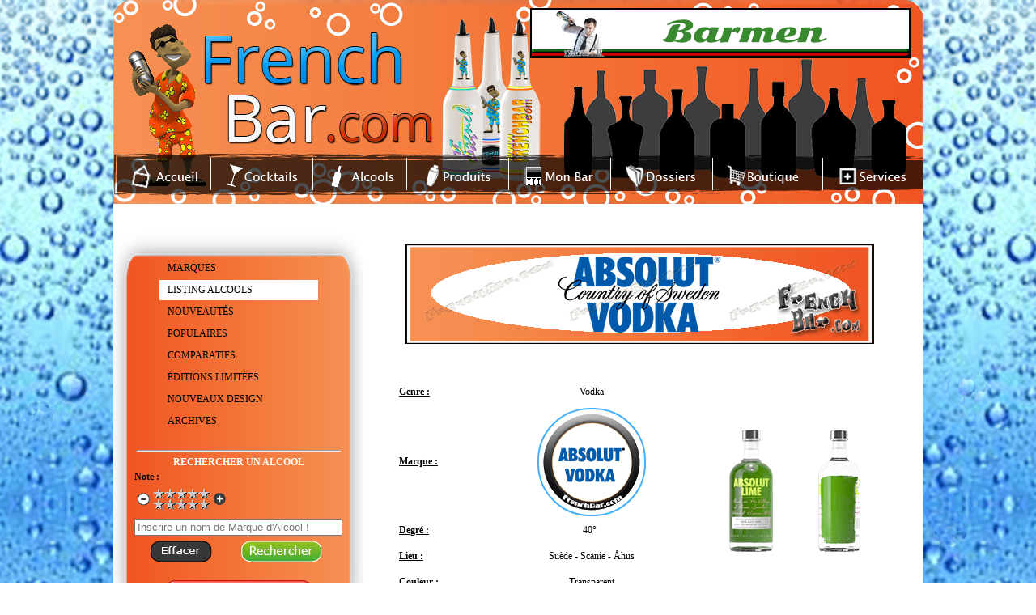

--- FILE ---
content_type: text/html; charset=UTF-8
request_url: https://www.frenchbar.com/details_alcools.php?id=8994
body_size: 7459
content:




<!DOCTYPE html >
<html lang="FR">
<head>
	


<!--meta http-equiv="Content-Type" content="text/html; charset=utf-8" /-->

<!-- JQUERY -->
<script type="text/javascript" src="https://www.frenchbar.com/lib/jquery/jquery.js"></script>

<!-- Plugin Notation -->
<script type="text/javascript" src="https://www.frenchbar.com/lib/jquery/rating/MetaData.js"></script>
<script type="text/javascript" src="https://www.frenchbar.com/lib/jquery/rating/rating.js"></script>
<link rel="stylesheet" href="https://www.frenchbar.com/lib/jquery/rating/rating.css" type="text/css" media="screen"/>

<!-- FICHIER JAVASCRIPT GLOBAL -->
<script type="text/javascript" src="https://www.frenchbar.com/js/fonctions.js?19022025" ></script>

<!-- FICHIER CSS GLOBAL -->
<link rel="stylesheet" href="https://www.frenchbar.com/css/raz.css" type="text/css" media="screen"/> 

<style type="text/css">
:disabled{
  pointer-events: all;
}

#sous_menu_dossier:hover, #sous_menu_dossier
{
	background:#2ca3dd;	
}


#sous_menu_dossier:hover a
{
	color:white;
}

#sous_menu_dossier a:hover , td#sous_menu_dossier td:hover a
{
	color:black;
	
}

td#sous_menu_dossier td:hover
{
	background:#41b9eb;
}

#shaker
{
	position: relative;
	left: 411px;
	top: 27px;
	width:300px;
}

#lien_retour_comparatif, #lien_retour_marque
{
	background-color:white;
	border:1px solid grey;
	padding: 5px;

}


div#maps_marque iframe
{
	border : 1px solid black !important;
}

#lien_retour
{
	right:50px !important;
}
body {font-family: Verdana; font-size:12px;
background: url(https://www.frenchbar.com/img/fond/fond-jour.gif);
background-color: white;

background-position: center top;


}
.titre {font-weight:bold; text-align:center;}

div#page {width:1000px; margin-left:auto; margin-right:auto;}
	div#header {width:1000px; height:252px; background:url(../img/themes/alcools/fond_header.png);}
		div#publicite {width:468px; height:60px; background:#FFF; float:right; border:1px solid; margin-right:15px; margin-top:10px; position:relative;z-index:2;}
		div#mascotte {position:absolute; margin-left:10px; margin-top:30px;}
		div#menu {width:1000px; height:51px; background:url(../img/fond_menu.png); position:absolute; top:190px;}
			ul.menu {list-style: none; height:38px; margin-top:5px; margin-left:10px;}
			ul.menu li {float:left; height:33px; padding-top:7px; border-right:1px solid #FFF; padding-left:15px;}
			ul.menu li:hover {background:url(../img/themes/alcools/hover_menu.png);}
			li.selected {float:left; height:33px; padding-top:7px; border-right:1px solid #FFF; padding-left:15px; background:url(../img/themes/alcools/hover_menu.png);}	

	div#contenu {width:960px; padding:20px;
	background: white;
	float: left;
	
	}

		div#accueil1 {float:left; width:450px; height:350px; background:url(../img/anim_flash.png); display:block;}
		div#accueil2 {float:right; width:450px; margin-right:40px;}
		div#accueil3 {width:1000px; clear:both}
		
		div#gauche {float:left; width:290px;}
			div#menu_grand {width:309px; height:910px;  background:url(../img/themes/alcools/menu_grand.png); background-size: ;margin-left:-20px;}
			div#menu_moyen {width:309px; /*height:398px;*/ min-height:420px;  background:url(../img/themes/alcools/menu_moyen.png); background-size: 309px 420px; margin-left:-20px;}
			div#menu_petit {width:309px; height:239px; background:url(../img/themes/alcools/menu_petit.png); margin-left:-20px;}
			table.menu {margin-left:auto; margin-right:auto; width:200px;}
			table.menu tr {height:25px;}
			table.menu tr td {padding-left:10px;}
			table.menu tr td a {color:#000;}
			table.menu tr td:hover {background:#FFF;}
			table.menu2 {margin-left:auto; margin-right:auto; width:200px;}
			table.menu2 tr {height:25px;}
			table.menu2 tr td {padding-left:10px;}
			table.menu2 tr td a {color:#FFF;}
			table.menu2 tr td:hover {background:#FFF;}
			table.menu2 tr td:hover a{color:#000;}	
			table.menu3 {margin-left:auto; margin-right:auto; width:200px;}
			table.menu3 tr {height:30px;}
			table.menu3 tr:hover td {}
			table.menu3 tr:hover td a {color:#FFF;}
			table.menu3 tr:hover td {background:#FFF;}
			table.menu3 tr:hover td a{color:#000;}			
		
		div#droite {float:right; width:660px; }

	div#footer {position:relative;clear:both; width:1000px; height:130px; background:url(../img/themes/alcools/fond_footer.png); text-align:center !important; font-size:12px;}
	div#footer a {}
	div#footer a:hover {text-decoration:underline; color:#000;}
	
	
	div#footer #reseau
	{
		width:153px;
		float:left;
		margin-top:19px;
	}
	
	#reseau .canette
	{
		margin-bottom: 15px;
	}
	
	div#footer #copyright
	{
		
	
	}

	div#shadowbox_fond {background:url(../img/themes/alcools/shadowbox.jpg); width:1144px; padding-bottom: 20px;}
	div#shadowbox_contenu {background:#FFF; margin-left:auto; margin-right:auto; width:1100px; min-height: 800px;}
	div#shadowbox_fond2 {background:url(../img/themes/alcools/shadowbox.jpg); width:1100px; height:430px;}
	div#shadowbox_contenu2 {background:#FFF; margin-left:auto; margin-right:auto; width:1100px; height:400px; overflow-x:auto;}

input.btn_go {background:url(../img/boutons/btn_go.png); width:34px; height:25px; border:0; cursor:pointer;}
input.btn_go2 {background:url(../img/go.png); width:34px; height:25px; border:0; cursor:pointer;}
input.btn_effacer {background:url(../img/boutons/effacer.png); width:76px; height:27px; border:0; cursor:pointer;}
input.btn_rechercher {background:url(../img/boutons/rechercher.png); width:100px; height:27px; border:0; cursor:pointer;}

ul.dossiers {margin:auto; width:200px;}
ul.dossiers li {height:20px; padding-top:5px; padding-left:5px;}
ul.dossiers li:hover {background:#FFF; cursor:pointer;}
ul.dossiers li:hover a {color:#000;}

td.recette {}
td.recette a {color:blue;}
			
a {color:#000;}
a:hover {color:orange;}

td.couleur2 table {width:42px; border:1px solid; border-spacing:0; border-collapse: collapse;}

table.comparatif {margin-left:auto; margin-right:auto;}
table.comparatif tr {height:25px;}
div.comparatif1 {
	height:15px;
	padding:5px;
	width:231px; background:url(../img/comparatif1.png); 
	padding-left:15px;
	margin:1px;
	float:left;
	}
div.comparatif1 a {color:#000; display:block; width:100%; height:100%;}
div.comparatif2 {
	height:15px;
	padding:5px;
	width:231px; background:url(../img/comparatif2.png); 
	padding-left:15px;
	margin:1px;
	float:left;
	}
div.comparatif2 a {color:#FFF; display:block; width:100%; height:100%;}

td.comparatif1 {width:233px; background:url(../img/comparatif1.png); padding-left:15px;}
td.comparatif1 a {color:#000; display:block; width:100%; height:100%;}
td.comparatif2 {width:233px; background:url(../img/comparatif2.png); padding-left:15px;}
td.comparatif2 a {color:#FFF; display:block; width:100%; height:100%;}
table.comparatifs_titre {width:367px; height:36px; background:url(../img/titres/comparatifs_details.png); margin-left:auto; margin-right:auto;}
table.comparatifs_titre tr td {font-size:16px; font-weight:bold; color:#FFF; text-transform:uppercase;}
table.menu_dossier tr td a {color:#fff;}
table.menu_dossier tr td:hover a {color:#000;}

ul.mentions {padding-left:40px;}
ul.mentions li {list-style: circle;}

table.annonceur {width:650px; margin-left:auto; margin-right:auto; text-align:center; border-right:1px dashed; border-top:1px dashed; border-bottom:1px dashed;}
table.annonceur tr {height:40px;}
table.annonceur tr td {border-left:1px dashed #000;}			
table.annonceur tr td img {width:20px;}
td.annonceur1 {text-align:left; padding-left:15px; padding-right:15px;}
td.annonceur2 {font-weight:bold;}
tr.annonceur1 {background:url(../img/themes/alcools/shadowbox.jpg); color:#FFF;}

.GrdTitre {color:#FFF; background:#575756; width:600px; height:25px; padding-left:15px; padding-top:3px; font-weight:bold; cursor:pointer; margin-left:auto; margin-right:auto;}

td.creations1 {text-align:center; font-weight:bold; color:#FFF; background:orange;}	

/*div#lexique {width:964px; height:117px; color:#FFF; margin-left:auto; margin-right:auto; background:url(../img/fond_lexique.png);}*/
div#lexique {width:992px; height:117px; color:#FFF; margin-left:-14px;  background:url(../img/fond_lexique.png) repeat scroll 0% 0% / 994px 117px transparent;}
div#lexique a {color:#FFF; font-weight:bold;}

table.dossier11 {width:400px; height:71px; background:url(./img/fond_dossiers1.png); color:#FFF;}
table.dossier12 {width:400px; height:71px; background:url(./img/fond_dossiers2.png);}
table.dossier21 {width:400px; height:71px; background:url(./img/fond_dossiers1.png); color:#FFF; float:left;}
table.dossier22 {width:400px; height:71px; background:url(./img/fond_dossiers2.png);float:left;}		

#player-container {
	position: relative;
}
#video-player-flash{
	z-index: 1 !important;
}
</style>

<!-- SHADOWBOX -->
<script type="text/javascript" src="https://www.frenchbar.com/lib/shadowbox/shadowbox.js" ></script>
<link rel="stylesheet" href="https://www.frenchbar.com/lib/shadowbox/shadowbox.css" type="text/css" media="screen" />
<script type="text/javascript" src="https://www.frenchbar.com/js/shadowbox.js" ></script>
<script type="text/javascript" src="https://www.frenchbar.com/js/avertissement.js" ></script>

<link href="./css/general.css?202401" rel="stylesheet">
<link href="./js/faboard_popup/faboard_popup.css?202401" rel="stylesheet">

<meta name="viewport" content="user-scalable=yes, initial-scale = 1, minimum-scale = 1, maximum-scale = 1, width=device-width">

<link href="./css/mobile/general.css?20231205" rel="stylesheet" media="(max-width: 450px)">
	<title> FrenchBar - Les alcools: ABSOLUT  Lime New Design 2021   - code barre ean 0 </title>
    <meta property="og:title" content="Fiche sur l'alcool ABSOLUT  Lime New Design 2021   " />
	<meta property="og:description" content="Cliquez pour tout savoir sur cet alcool et avoir accès aux autres alcools de la marque !" />
	<meta property="og:type" content="article" />
	<meta property="og:url" content="./details_alcools.php?id=8994" />
	<link rel="canonical" href="./details_alcools.php?id=8994" />
	<link rel="stylesheet" href="./css/alcool.css?d=202504" type="text/css" media="screen" />	
	<link rel="stylesheet" href="./css/mobile/alcool.css?d=20240516" type="text/css" media="(max-width: 450px)" />	
	
	 		<meta property="og:image" content="https://www.frenchbar.com/img/alcools/face_dos/vodka_absolut_lime_2021_back_front.gif" />
    <script>
	
		function popupwindow(url, title, w, h) {
  var left = (screen.width/2)-(w/2);
  var top = (screen.height/2)-(h/2);
  return window.open(url, title, 'toolbar=no, location=no, directories=no, status=no, menubar=no, scrollbars=no, resizable=no, copyhistory=no, width='+w+', height='+h+', top='+top+', left='+left);
} 
	
	</script>
	
		
    
</head>
<body>


<div id="page">
<a name="top"></a>
	
<div id="faboard_popup_back">
</div>
<div id="faboard_popup">
<div id="faboard_popup_croix">X fermer</div>
<p style="text-align: center;"><img src="https://www.frenchbar.com/img/popup/1762252946.jpg" alt="" width="800" height="300" /></p></div>



<div id="header">

		<div id="mascotte">
		<img src="https://www.frenchbar.com/img/themes/alcools/mascotte.gif" alt="mascotte french bar" />
	</div>
	
		<div id="publicite">
		<p><a href="https://www.barman.fr/"><img title="Pub FrenchBar" onmouseover="this.src='../img/bannieres/1441794056.gif';" onmouseout="this.src='https://www.frenchbar.com/img/bannieres/1379831647.gif';" src="https://www.frenchbar.com/img/bannieres/1379831647.gif" alt="Affichez votre banni&egrave;re sur FrenchBar" width="468" height="60" /></a></p>	</div>
	
	<div id="shaker">
	<img src="https://www.frenchbar.com/img/themes/alcools/shaker.gif" alt="shake shake shake">
	</div>
	
	<div id="menu">
		<ul class="menu">
			<li  style="width:100px; padding-left:10px;"><a href="https://www.frenchbar.com/index.php"><img src="https://www.frenchbar.com/img/menu/accueil.png" alt="Accueil" /></a></li>
			<li  style="width:110px;"><a href="https://www.frenchbar.com/cocktails.php"><img src="https://www.frenchbar.com/img/menu/cocktails.png" alt="Cocktails" /></a></li>
			<li  style="width:100px;"><a href="https://www.frenchbar.com/marques-alcools.php"><img src="https://www.frenchbar.com/img/menu/alcool.png" alt="Alcools" /></a></li>
			<li  style="width:110px;"><a href="https://www.frenchbar.com/produits.php"><img src="https://www.frenchbar.com/img/menu/produits.png" alt="Produits" /></a></li>
			<li  style="width:110px;"><a href="https://www.frenchbar.com/bar.php"><img src="https://www.frenchbar.com/img/menu/bar.png" alt="vider bar" /></a></li>
			<li  style="width:110px;"><a href="https://www.frenchbar.com/dossiers.php"><img src="https://www.frenchbar.com/img/menu/dossiers.png" alt="Dossiers" /></a></li>
			<li  style="width:120px;"><a href="https://www.frenchbar.com/boutique.php"><img src="https://www.frenchbar.com/img/menu/boutique.png" alt="Boutique" /></a></li>
			
			<!--<li  style="width:110px;"><a href="https://www.frenchbar.com/forum.php"><img src="https://www.frenchbar.com/img/menu/forum.png" alt="Alcools" /></a></li> -->
			<li  style="width:105px; border-right:0px;"><a href="https://www.frenchbar.com/services.php"><img src="https://www.frenchbar.com/img/menu/services.png" alt="Services" /></a></li>
		</ul>
	</div>

</div>	
		<div id="contenu">
		
			<p><br /></p>
		
			<div id="gauche">

	<div id="menu_moyen">
		<p><br />
		<br />
		<span id="lien_fermer_menu">Fermer menu <img src="./img/icons/cross.png"></span>
		</p>

		
		<table class="menu">
			<tr>
				<td ><a href="https://www.frenchbar.com/marques-alcools.php">MARQUES</a></td>
			</tr>
						<tr>
				<td style='background:#FFF;'><a href="https://www.frenchbar.com/alcools.php">LISTING ALCOOLS</a></td>
			</tr>
			<tr>
				<td ><a href="https://www.frenchbar.com/alcools-nouveautes.php">NOUVEAUTÉS</a></td>
			</tr>
			<tr>
				<td ><a href="https://www.frenchbar.com/alcools-populaires.php">POPULAIRES</a></td>
			</tr>
			<tr>
				<td ><a href="https://www.frenchbar.com/comparatifs-alcools.php">COMPARATIFS</a></td>
			</tr>
			
			
			<tr>
				<td ><a href="https://www.frenchbar.com/alcools-editions-limitees.php">ÉDITIONS LIMITÉES</a></td>
			</tr>
			<tr>
				<td ><a href="https://www.frenchbar.com/alcools-nouveau-design.php">NOUVEAUX DESIGN</a></td>
			</tr>
			<tr>
				<td ><a href="https://www.frenchbar.com/alcools-archive.php">ARCHIVES</a></td>
			</tr>
		</table>
		
		<p><br /></p> 
		<hr style="width:250px; color:#FFF;" />
		
		<p class="titre" style="color:#FFF">RECHERCHER UN ALCOOL</p>
		
		<form action="https://www.frenchbar.com/alcools-recherche.php" method="post">
		<table class="centre" style="width:200px;">
			<tr>
				<td colspan="2" class="bold">Note :</td>
			</tr>
			<tr>
				<td colspan="2">
										<table>
						<tr>
							<td><a href="javascript: AffNote(document.getElementById('note').value,'https://www.frenchbar.com','-1','note','10');"><img src="https://www.frenchbar.com/img/boutons/moins2.png" alt="" /></a></td>
							<td><img src="https://www.frenchbar.com/img/pictos/note0.gif" alt="" id="img_note" /></td>
							<td><a href="javascript: AffNote(document.getElementById('note').value,'https://www.frenchbar.com','+1','note','10');"><img src="https://www.frenchbar.com/img/boutons/plus1.png" alt="" /></a></td>
						</tr>
					</table>
					<input type="hidden" name="note" id="note" value="0" />
				</td>
			</tr>
			<tr>
				<td colspan="2" class="center"><input type="text" name="recherche" id="input_recherche" value="" placeholder="Inscrire un nom de Marque d'Alcool !" size="30" /><br /></td>
			</tr>
		</table>
		
		
		<table class="all_center" style="width:250px;">
			<tr>
				<td><input type="button" name="Effacer" value="" class="btn_effacer" onclick="EffacerRech('https://www.frenchbar.com',lien_menu);" /></td>
				<td>
					<input type="submit" name="Rechercher" value="" class="btn_rechercher" />
				</td>
			</tr>
		</table>
		</form>
		<br>
		<p style="text-align:center; font-size:15px;"><a href="./alcools-recherche-avance.php"><img src="./img/boutons/bouton-recherche-avancee.png"></a></p>
	</div >
	
	<div style="width: 252px; text-align: center;">
	
			<a href="javascript: history.go(-1);"><img src="https://www.frenchbar.com/img/boutons/retour.png" alt="Retour Alcools" /></a><br /><br />
		</div>
	
	<div style="border:1px solid; width:250px; height:250px;"><a href="https://www.frenchbar.com/alcools-marques-details_170.php" ><img width=250 height=250 src="https://www.frenchbar.com/img/marques/pub/SUÈDE.gif" alt="ABSOLUT" /></a></div>	<br /><br /><br />
	
	
	
	<p><br /></p>
</div>

<script>
function fixed_nb_result()
{
	// alert('toto');
	var limit=$('#resultat').offset().top;
	// alert($(window).scrollTop()+';'+limit);
	
	if($(window).scrollTop()>limit)
	{
		$('#txt_resultat_ajax').addClass('fixed');
	}
	else
	{
		$('#txt_resultat_ajax').removeClass('fixed');
	}
	
}

$(window).scroll(function()
{
	fixed_nb_result();
	
}
);
</script>			<style>
			.alcool_d_col1
			{
				width:93px;
			}
			
			div#menu_moyen
			{
				background: url('../img/themes/alcools/menu_moyen.png') repeat scroll 0% 0% / 309px 495px transparent !important;
				min-height:495px;				
			}
			</style>
			<div id="droite">
										<p id="lien_menu_alcool" style="cursor:pointer;display:none;" onclick="$('#gauche').show()"><img src="img/icons/menu.png"> Menu Alcools </p>
						<p><br /></p>
								
								
									<p class="all_center"><img src="https://www.frenchbar.com/img/alcools/bannieres/vodka_absolut_societe_new_design.gif" alt="ABSOLUT Lime New Design 2021   " /></p>
								
				<table id="tab_alcool_detail" class="tab_alcool_detail" class="centre" style="width:600px;">
					<tr>
						<td colspan="2"></td>
						<td rowspan="9" style="width:150px;text-align:center;">
							<div id="img_alcool_detail_parent">
							
														<img src="https://www.frenchbar.com/img/alcools/face_dos/vodka_absolut_lime_2021_back_front.gif" alt="bouteille alcool  ABSOLUT  Lime New Design 2021  " title="bouteille alcool ABSOLUT  Lime New Design 2021  " id="img_alcool_detail" /><br />
														</div>
													</td>
					</tr>
										<tr style="height:30px;">
						<td class="bold alcool_d_col1" style=" height:30px;">Genre :</td>
						<td class="center">Vodka</td>
					</tr>
															<tr style="height:30px;">
						<td class="bold alcool_d_col1" style=" height:30px;">Marque :</td>
						<td class="center">
														<div id="logo_marque_fiche_alcool">
									<a href="https://www.frenchbar.com/alcools-marques-details_170.php" ><img src="https://www.frenchbar.com/img/marques/logos/logo-absolut.gif" alt="" /></a>							</div>
						</td>
					</tr>
															
					<tr style="height:30px;">
						<td class="bold alcool_d_col1" >Degr&eacute; :</td>
						<td class="center">40&deg; &nbsp; 						
						</td>
					</tr>
																				<tr style="height:30px;">
						<td class="bold alcool_d_col1"  >Lieu :</td>
						<td class="center">Suède - Scanie - Åhus</td>
					</tr>
															<tr style="height:30px;">
						<td class="bold alcool_d_col1"  >Couleur : </td>
						<td class="center">
							Transparent						</td>
					</tr>
															                                        
					
                    
						                    
                    
				</table>
				
				
				
				
				
				<!-- <p align="center"><a href="" rel="shadowbox['visuels']"><img src="./img/plus_photo.png" alt="plus de photos"></p></a> -->
				
				
								
				<table class="centre tab_alcool_detail"  style="width:600px;">
																								</table>
								<p><br /></p>
								<hr style="width:600px;" />
				<p><br /><br /></p>

				<p class="all_center"><img src="https://www.frenchbar.com/img/alcools/cadresgris/vodka_absolut_lime_2021_cadre_gris_evolution.gif" alt="ABSOLUT Lime New Design 2021" /></p>
				<p><br /><br /></p>
								<table  class="centre tab_alcool_detail" style="width:600px;">
							
																			</table>
				<p><br /><br /></p>
				<hr style="width:600px;" />
				<p><br /><br /></p>
				
								<table  class="centre tab_alcool_detail"   style="width:600px;">
					<tr>
						<td class="bold" style="text-decoration: underline;">Description :</td>
					</tr>
					<tr>
						<td colspan="3">
															<div  class="centre div_popup_title"   style="width:600px; padding-top:5px;"><p><span style="text-decoration: underline;">&bull;<strong>&nbsp;Changements :</strong></span></p>
<p>&rarr; la bouteille est maintenant r&eacute;alis&eacute;e dans un verre&nbsp;<span title="Qui laisse passer la lumi&egrave;re, qui ne fait pas &eacute;cran &agrave; la vision." class="popup_title"><span style="color: #800080;">transparent</span></span></p>
<p>&rarr; ajout d'un astucieux effet visuel int&eacute;gr&eacute; &agrave; l'arri&egrave;re de la bouteille par <span title="Proc&eacute;d&eacute; technique de d&eacute;coration des objets." class="popup_title"><span style="color: #800080;">incrustation</span></span> d'un grand rectangle qui, vu de face, fait croire que le liquide dans la bouteille est vert</p>
<p>&rarr;&nbsp;sur la face avant de la bouteille,<span>&nbsp;<span style="text-decoration: underline;">int&eacute;gration d'un texte :</span></span></p>
<p>&nbsp; &nbsp;&diams;&nbsp;"Made in the village of &Aring;hus, Sweden. Absolut since 1879"</p>
<p><span class="jCAhz ChMk0b">&nbsp; &nbsp;&diams;&nbsp;"Fabriqu&eacute; dans le village d'&Aring;hus, en Su&egrave;de.&nbsp;</span><span class="jCAhz ChMk0b">Absolut depuis 1879"</span></p>
<p>&nbsp;</p>
<p>&nbsp;</p>
<p>&nbsp;</p>
<p>&nbsp;</p>
<p style="text-align: center;"><img title="Absolut Lime 2021" onmouseover="this.src='../img/descritpion/1649171139.gif';" onmouseout="this.src='https://www.frenchbar.com/img/descritpion/1649171082.gif';" src="https://www.frenchbar.com/img/descritpion/1649171082.gif" alt="Absolut Lime 2021" width="375" height="500" /></p></div>
													</td>
					</tr>
				</table>
								<p><br /><br /></p>
				<div id="boutons" style="width:100%;text-align:center;">
				
					<div style="width:500px;margin:auto;text-align:center;">
							
					<div id="gallery_17254" class="faboard_gallery"><div id="faboard_gal_image_2307" class="fab_gallery_img">
						
			<a href="https://www.frenchbar.com/img/alcools/bouteille_360/1649170735_vodka_absolut_lime_2021_bottle_360.gif" title="" target="_blank" rel="shadowbox['gallery_17254']" style=''>
			<img src="./img/boutons/bouteille_360_2.png" alt="" title="" ></a>
			</div></div> <a href="https://www.frenchbar.com/img/alcools/upload/vodka_absolut_lime_2021_mesure.gif" title=""  rel="shadowbox['visuels']">
							 <img src="https://www.frenchbar.com/img/boutons/plus_photo.png" alt="PLUS DE PHOTO" style="margin-right:20px;" /> 								</a>  <a href="https://www.frenchbar.com/img/alcools/upload/vodka_absolut_lime_2021_vague.gif" title=""  rel="shadowbox['visuels']">
															</a>  <a href="https://www.frenchbar.com/img/alcools/upload/vodka_lime_2021_splash.gif" title=""  rel="shadowbox['visuels']">
															</a> 					
																
													
					</div>		
				</div>								
				<p><br /><br /></p>
				
				
					<style>
						.commentlink{ display: block; padding: 15px 0 30px 0; color: #000; font-weight: bold; }
						.commentlink:hover{  color: #000; text-decoration: underline; }
					</style>
					
                    
                   <!-- <a  style='display: block; width: 100%; text-align: center; font-weight: bold; padding: 0 0 20px 0;' 
                    href='javascript:void(0)' onclick="document.getElementById('contentComments').style.display='block';">Voir le(s) commentaire(s)</a>-->
                    
                    							<div style="float: left; padding: 0 0 0 30px; width: 235px; font-weight: bold;"><u>Commentaire(s) des internautes :</u> </div>
						<div style="clear:both"> &nbsp;</div>
						
						<div id="comms_detail_alcool" style="margin-left:210px;">
						                   Aucun commentaire
					
					                    
                    
                    <a style='font-weight: bold; color: #0070C0;' 
					class='commentlink' href='javascript:void(0)' onclick='popupwindow("add-note-alcool.php?id=8994","Laisser votre commentaire",600, 600)'>Laisser votre commentaire</a>
                    
                    </div>					
					<div style="clear:both"></div>
							<div style="clear:both"></div>
					
					<div style="margin: 0 0 0 30px; ">
					

<!-- AddThis/addtoany Button BEGIN -->


<div class="a2a_kit a2a_kit_size_32 a2a_default_style">
<span style="float:left;margin-right:5px;font-weight:bold;"><u>Partagez cet alcool : </u></span> &nbsp;
    <a class="a2a_button_facebook"></a>
    <a class="a2a_button_x"></a>
    <a class="a2a_button_pinterest"></a>
    <a class="a2a_button_whatsapp"></a>
    <a class="a2a_dd"></a>
</div>

<script type="text/javascript" src="https://static.addtoany.com/menu/page.js"></script>
<!-- AddThis/addtoany Button END -->
                    </div>
                    
                    <p class="center" id="bouton_impression" style="width: 100%; float: left; padding: 50px 0;"><a href="https://www.frenchbar.com/impression/alcools.php?id=8994&amp;theme=alcools" target="_blank"><img src="https://www.frenchbar.com/img/boutons/imprimer.png" alt="Imprimer" /></a></p>
                    
				</p>
                
                <p class="center"><a href="#top">Haut de la page</a><br/><br/><br/></p>
</div>
			</div>
			
		
	
	<div id="footer">

	<div id="abus_alcool" style="color:white;width:348px;float:left;margin-top:28px;vertical-align:middle;padding-top:15px;">
		<p>L'abus d'alcool est dangereux pour la sant&eacute;<br />
		Consommez avec mod&eacute;ration</p>	
	</div>
	<div id="copyright" style="width:488px;float:left;margin-top:28px;">
		
		<a href="https://www.frenchbar.com/qui.php">Qui sommes-nous</a> -
		<a href="https://www.frenchbar.com/mentions_legales.php">Mentions L&eacute;gales</a>  
		<br />
			
		Administré par Webtender - D&eacute;veloppement Web  <a href="https://www.faboard.fr" target="new">Faboard</a><br />
		<a target="_blank" href="https://www.123.fr/mutualisedeluxe.html">Hébergement de site Web</a> - 
		<a target="_blank" href="https://www.123.fr/">Réservation de nom de domaine</a><br />
		2001/2025 ©  FrenchBar</div>
			
	<div id="reseau">
		<a href="https://www.facebook.com/frenchbar" target="_blank" id="facebook_cannette" class="canette"></a> &nbsp; 
		
		<a href="https://www.instagram.com/frenchbarcom" id="insta_canette" class="canette" target="_blank" ></a> &nbsp;
		
		<a href="https://twitter.com/frenchbar" id="twitter_canette" class="canette"  target="_blank" ></a> &nbsp;
		
		<a href="https://www.pinterest.fr/frenchbar" id="pin_canette" class="canette" target="_blank" ></a>  
			<!-- <script type="text/javascript" src="https://www.i-services.com/membres/cpt_live/cpt_live.php?hidden=0&amp;idcpt=39419&amp;position=center&amp;read_only=0&amp;sid=97&amp;uid=612"></script>-->
		<p><span id="nb_online" style="border:1px solid yellow;background-color:white;font-weight:bold;padding:2px;color:black;">3 Connectés</span></p>
	</div>	
	<div style="clear:both;"></div>
	
<!-- Google tag (gtag.js) -->
<script async src="https://www.googletagmanager.com/gtag/js?id=G-1HVT83XPJP"></script>
<script>
  window.dataLayer = window.dataLayer || [];
  function gtag(){dataLayer.push(arguments);}
  gtag('js', new Date());

  gtag('config', 'G-1HVT83XPJP');
</script>
    
<!-- Go to www.addthis.com/dashboard to customize your tools -->
<script type="text/javascript" src="//s7.addthis.com/js/300/addthis_widget.js#pubid=ra-516875313e33976b"></script>
</div>
<script src="./js/general.js"></script>

			
			<script src="https://www.frenchbar.com/js/faboard_popup/faboard_popup.js" ></script>
			<script>faboard_print_popup(1762169489);</script>
			
		
	
	
</div>


</body>
</html>

--- FILE ---
content_type: text/css
request_url: https://www.frenchbar.com/css/raz.css
body_size: 422
content:
/* REMISE A 0 DES VALEURS */
html, body, form, fieldset, p, div, h1, h2, h3, h4, h5, h6{ margin:0; padding:0;}
body{font-size: 62.5%;}
ul, li, ol, dl, dd, dt{list-style:none; padding:0; margin:0;}
a{text-decoration:none;}
img {border:0;}

/* HACK pour IE 5.5 et IE6 */
img, table, tr ,td, div, p, ul, li {/*behavior:url(./config/pngfix/iepngfix.htc);*/}

/* CLASSE GENERALE */
.centre {margin-left:auto; margin-right:auto;}
.all_center {margin-left:auto; margin-right:auto; text-align:center;}
.center {text-align:center;}
.left {text-align:left;}
.bold {font-weight:bold;}
.right {text-align:right;}
.pleft {text-align:left; padding-left:10px;}
.pright {text-align:right; padding-right:10px;}
.mini {font-size:10px;}
.erreur {margin-left:auto; margin-right:auto; text-align:center; color:red;}
.confirm {margin-left:auto; margin-right:auto; text-align:center; color:green;}

--- FILE ---
content_type: text/css
request_url: https://www.frenchbar.com/css/general.css?202401
body_size: 773
content:
.popup_title
{
	text-decoration:underline dotted;
	cursor:help;
	
}

.popup_title_content
{
	border:1px solid black;
	display:block;
	max-width:300px;
	
	
}


#recherche_cocktail_genre
{
	width: 200px;
	margin:auto;
	margin-top:10px;
}

#logo_marque_fiche_alcool
{
	border: 2px solid #43b0fd;
	border-radius: 65px;
	width: 130px;
	height: 130px;
	margin: auto;	
}


.faboard_gallery
{
	display:inline-block;
	margin-right:20px;
	vertical-align:top;
	
}

.marque_listing
{
	text-transform: uppercase;
}

.sous_marque_listing
{
	text-transform: capitalize;	
}


.img_alcool_listing_parent,#img_alcool_detail_parent,.img_alcool_index_parent,.img_alcool_nouv_parent, 
.img_alcool_comparatif_parent, .img_marque_detail_parent
{
	position: relative;  
	top: 0;  
	left: 0;	
}

.img_marque_detail_parent
{
	width:125px;
	height:205px;
	margin: auto;
	
}

.img_new_listing,.img_new_detail,.img_new_index,.img_new_nouv,.img_new_comparatif, .img_new_marque
{
	position: absolute; 	
}

.img_new_listing
{
	width:30px; 
	height:30px;
	top: 0px;
	left: 50px;	
}

.img_new_marque
{
	width:30px; 
	height:30px;
	top: 0px;
	right: 10px;	
}

.img_new_comparatif
{
	width:30px; 
	height:30px;
	top: 0px;
	right:10px;	
}


.img_new_index
{
	width:30px; 
	height:30px;
	top: 0px;
	right: 10px;
	
}

.img_new_detail
{
	width:50px; 
	height:50px;
	top: 0px;
	right: 20px;
}


.img_new_nouv
{
	width:30px; 
	height:30px;
	top: 0px;
	right: 5px;
}

.img_alcool_listing,#img_alcool_detail,.img_alcool_index,.img_alcool_nouv, .img_alcool_comparatif,.img_marque_detail
{
	position: relative; 
	top: 0;  
	left: 0;	
}


/******** canette  *******/

#reseau .canette
{
	display: inline-block;
	width: 28px;
	height: 53px;
	vertical-align: top;
	
}

#facebook_cannette
{
	background-image: url(/img/canettes/canette_facebook_small_front.png);
}

#facebook_cannette:hover
{
	background-image: url(/img/canettes/canette_facebook_small_back.png);
}

#insta_canette
{
	background-image:url(/img/canettes/canette_instagram_small_front.png);
}

#insta_canette:hover
{
	background-image:url(/img/canettes/canette_instagram_small_back.png);
}

#twitter_canette
{
	background-image:url(/img/canettes/canette_twitter_small_front.png);
}

#twitter_canette:hover
{
	background-image:url(/img/canettes/canette_twitter_small_back.png);
}

#pin_canette
{
	background-image:url(/img/canettes/canette_pinterest_small_front.png);
}

#pin_canette:hover
{
	background-image:url(/img/canettes/canette_pinterest_small_back.png);
}

#lien_fermer_menu
{
	display:none;
}

.bt_cocktail_detail_bas
{
	display:none !important;
}


--- FILE ---
content_type: text/css
request_url: https://www.frenchbar.com/js/faboard_popup/faboard_popup.css?202401
body_size: 306
content:
#faboard_popup_croix {
  right: 0;
  position: absolute;
  background: white;
  margin-top: -30px;
  margin-right: 10px;
  cursor:pointer;
  border:2px solid red;
  padding:3px;
  font-weight:bold;
}

#faboard_popup
{
	position: absolute;
	top: 50px;
	z-index: 100;	
	background-color:white;
	display:none;
	padding:5px;
	margin-right:5px;
	margin-left:5px;
	padding-top:25px;
	
}

#faboard_popup img
{
	max-width:100%;
	height:auto;
}

#faboard_popup_back
{
	background-color:black;
	opacity:0.8;
	position: fixed;
	top:0;
	left:0;
	width:100%;
	height:100%;
	z-index: 99;
	width:100%;
	display:none;
}

--- FILE ---
content_type: text/css
request_url: https://www.frenchbar.com/css/alcool.css?d=202504
body_size: 1231
content:
#tab_alcool_detail #img_alcool_detail
{
	max-width:211px;
	max-height:300px;
}

.div_nom_marque_detail .marque_nom, .marque_listing, #detail_tab .marque_nom
{
	color:#0070c0; 
}

.div_nom_marque_detail
{
	display:block;
}

#txt_resultat_ajax
{
	text-align:center;
	font-size:25px;
	font-weight:bold;
	
	
}

#txt_resultat_ajax.fixed
{
	position: fixed;
	top: 0px;
	z-index: 100;
	background-color: grey;
	color:white;
	width:660px;
	
}

.td_prix_moyen_desc
{
	font-weight:bold;
	text-decoration: underline;
	width:280px;	
}

.alcool_nb_vue_mois
{
	width:235px;
	display:inline-block;
	padding:1px;
}

.alcool_nb_vue_an
{
	display:inline-block;
	padding:2px;
}

#lien_menu_alcool
{
	display:none;
}

.td_logo_360_listing
{
	vertical-align:top;
}

.logo_360_listing
{
	text-align:right;
	
}

.logo_360_listing_img
{
	max-height:73px;
}

#separation_series_limites,#separation_series_normales
{
	width:70%;
	
}


#detail_tab .labels
{
	width:135px;
	
}

.img_marque_detail_parent[data-serie-alcool]:not([data-serie-alcool=''])
{
	display:none;
}

#liste_series_normales, #liste_series_limitees, #liste_series_archives
{
	width:580px;
	margin:auto;
	margin-top:20px;
}

.serie_alcool  
{
	display: inline-block;
	width: 100px;
	height: 100px;
	background-image: url(../img/dossier-series-frenchbar.png);
	background-repeat: no-repeat;
	text-align: center;
	vertical-align: middle;
	position: relative;
	background-size: 100px auto;
	cursor: pointer;
	margin-bottom:10px;	
}

.serie_alcool.serie_open
{
	border:1px solid red;
}

.fermer_dossier
{
	position:absolute;
	top:0;
	right:0;
	display:none;
	cursor:pointer;
}

.nom_serie
{
	margin-top:20px;
	display:block;
	margin-left: 7px;
	margin-right: 7px;
}

.pictos_gouts
{
	height:15px;
}

.tab_alcool_detail .bold
{
	text-decoration:underline; 
	
}

#liste_gout_niveau
{
	margin-bottom:15px;
}

#liste_gout_niveau li
{
	padding:5px;
	
}

#liste_gout_niveau .nom_gout
{
	width:100px;
	display:inline-block;
	font-weight:bold;
}

#tab_alcool_detail
{
	margin:auto;
}

#liste_vieillissements {
  display: grid;
  grid-template-columns: 1fr 1fr;
}

#liste_vieillissements li:nth-child(5) , 
#liste_vieillissements li:nth-child(6) ,
#liste_vieillissements li:nth-child(7) ,
#liste_vieillissements li:nth-child(8) ,
#liste_vieillissements li:nth-child(9) ,
#liste_vieillissements li:nth-child(10) ,
#liste_vieillissements li:nth-child(11)
{
	grid-column: 1 / span 2;
}

#liste_vieillissements li:nth-child(5) input
{
	display: none;
}

#liste_types_2 li:nth-child(3),#liste_types_2 li:nth-child(15),#liste_types_2 li:nth-child(16),#liste_types_2 li:nth-child(4)
{
	grid-column: 1 / span 2;
}

#liste_types_2 li:nth-child(4) input
{
	display:none;
	grid-column: 1 / span 2;
}

#liste_types_2 li:nth-child(4) hr, #liste_vieillissements li:nth-child(5) hr
{
	width:150px;
	margin-left:40px;
	margin-top: 10px;
	margin-bottom: 10px;
}

#liste_types_2__ 
{
    display: grid;
    grid-template-columns: 127px 141px;
    width: 250px;
   
}

#liste_gouts li:nth-child(4)
{
	grid-column: 1 / span 2;
}

li.list_gout_space input
{
	display:none;
}

li.list_gout_space hr
{
	width:150px;
	margin-left:40px;
	margin-top: 10px;
	margin-bottom: 10px;
}


#liste_types_2
{
	display: grid;
	grid-template-columns: 115px 144px;
	width:250px;
	
}

#mode_distillation_header, #mode_filtration_header, #mode_maturation_header, #mode_vieillissement_header
{
	margin-top:15px;
	font-weight:normal;
	text-decoration:underline;
	
}

.header_drop_down
{
	cursor: pointer;
}


@media (min-width: 451px) 
{
	#gauche
	{
		display:block;
	}	
}


#alcool_marque_list, #alcool_marque_list_archive
{
	display:grid;
	width:580px;
	text-align:center;
	margin:auto;
}

#liste_alcool_limite 
{
  display: grid;
  width: 580px;
  text-align: center;
  margin: auto;
  margin-bottom:40px;
}

.tr_bouton_detail_alcool_bas
{
	display:none;
}

--- FILE ---
content_type: text/css
request_url: https://www.frenchbar.com/css/mobile/general.css?20231205
body_size: 820
content:
#sb-container img
{
	max-width:100% !important;
}
iframe
{
	max-width: 100%;	
}

div#menu_petit
{
	margin: auto !important;
	
}

#abus_alcool
{
	margin:auto;
	float:none !important;
}
ul.menu
{
	width: 300px;
	margin-left: auto !important;
	margin-right: auto !important;
}

ul.menu li
{
	width: 27px !important;
	display: block;
	overflow: hidden;	
	padding:1% !important;
	padding-right: 3px !important;
}

div#accueil1
{
	display:none;
	
}

div#accueil2
{
	float:none;
	margin-right:0;
	width:auto !important;
	padding: 5px !important;
	max-width:100% !important;
}

#index_last_cocktail_alcool .index_last
{
	display:block;
	
}

#index_last_cocktail_alcool
{
	margin:auto;
}

#header, #footer,  div#menu, div#page
{
	width:450px !important;	
}

#footer
{
	height:auto !important;
	color:white !important;
}

div#footer a
{
	color:white;
}

div#footer #copyright
{
	width:450px !important;
	
}

#contenu, div#accueil3
{
	width:450px !important;
}

#shaker
{
	display:none;
}

#gauche
{
	float:none !important;
	position:absolute;
	z-index:2;
	/*margin-left:20px;*/
	width:100% !important;
	height:100%;
	
	/*display:none;*/
}

#menu_moyen
{
	margin:auto !important;
}

div#droite
{
	width: auto;
	float:none;
}

img
{
	max-width:450px;
	height:auto;
}

div#contenu
{
	padding:0;
}

.bt_cocktail_detail
{
	display:none;
	
}

.ligne_cocktail
{
	width:450px !important;
}

#publicite
{
	display:none;
}

/*
iframe
{
	max-width: 98% !important;
	height: auto !important;
}
*/

p, div
{
	max-width:100% ! important;
}

.img_header
{
	max-width:100% !important;
}

#droite img
{
	max-width:100% !important;
	height:auto !important;
}

#lien_fermer_menu
{
	display:block;
}


/*test header petit */

/*
div#header
{
	height:115px !important;
	background-size:auto 100% !important;
}

div#menu
{
	top:65px !important;
}

#mascotte
{
	display:none;
}
*/

/* ######## popup avertissement #############*/

#bloc-disclaimer img {
  max-width: 100% !important;
}

#bloc-disclaimer table
{
	width: auto !important;
	max-width: 100% !important;
}

#bloc-disclaimer div
{
	width: auto !important;
	max-width: 100% !important;
}

#bloc-disclaimer-content
{
	height: 100% !important;
	background-size: 100% 100% !important;
}

.bt_cocktail_detail_bas
{
	display:table-cell !important;
}

div#footer #reseau
{
	float: inherit;
	margin: auto;
	
}

#lien_menu_cocktail, #lien_menu_alcool, #lien_menu_produits, #lien_menu_bar, #lien_menu_dossier, #lien_menu_services
{
	margin-bottom:20px !important;
	margin-left: 10px;
}

#page.qui #contenu {
  padding: 14px;
  width: auto !important;
}


--- FILE ---
content_type: text/css
request_url: https://www.frenchbar.com/css/mobile/alcool.css?d=20240516
body_size: 1072
content:
.td_logo_360_listing
{
	min-width: 84px;
}

.logo_360_listing
{
	margin-top:-10px;
}

.logo_360_listing_img
{
	max-height:45px;
	
	
}

#alcool_marque_list.one_col,#liste_alcool_limite.one_col
{
	text-align:left;
}

.div_img_marque_detail
{
	display:inline-block;
}

.div_nom_marque_detail_v1
{
	display:inline-block;
	vertical-align:middle;
	height:118px;
}

.div_nom_marque_detail
{
  display: inline-flex;
  align-items: center; /* Centre verticalement */
  justify-content: center; /* Centre horizontalement */
  height: 118px;
  
  /* border: 1px solid black; Pour voir les limites du span */
  vertical-align:top;
  font-size:4vw;
}

#alcool_marque_list, #liste_alcool_limite
{
	display:grid !important;
	
}

#alcool_marque_list .img_marque_detail_parent, #liste_alcool_limite .img_marque_detail_parent, #alcool_marque_list_archive .img_marque_detail_parent
{
	max-width:none !important;
	height:auto;
}


#alcool_marque_list .img_marque_detail_parent .img_marque_detail, #liste_alcool_limite .img_marque_detail_parent .img_marque_detail
{
	max-height:120px;
	
}


.faboard_gallery
{
	margin-right: 0;
	
}
#boutons div 
{
	width: auto !important;
}

#boutons div img
{
	margin-right:10px !important;
	margin-left:10px !important;
}

#liste td
{
	width:20%;
}

#liste_marque_tab 
{
	max-width:100%;
}

#liste_marque_tab td
{
	display:block;
	width:300px;
	margin:auto;	
}

.td_bouton_detail_alcool
{
	display:none;
}

.ligne_listing_alcool
{
	max-width:100%;
}

.alcool_d_col1
{
	width:82px !important;
}

#tab_alcool_detail
{
	width:100% !important;
	min-width:350px;
}

#img_alcool_detail
{
	max-width: 150px;
	height: auto;
}

hr
{
	width:80% !important;
}

.tab_alcool_detail
{
	max-width:100% !important;
}

.div_popup_title
{
	width:100% !important;
}

#lien_menu_alcool
{
	display:block !important;
}

#bouton_impression
{
	display:none;
}

#comms_detail_alcool
{
	margin-left:100px !important;
}

#comparatif
{
	width:100% !important;
	margin-bottom:30px !important;
	
	
}

div.comparatif1, div.comparatif2
{
	width:43% !important;
	background-size:100% 26px;
}

#clear_comparatif
{
	height:40px;
}

table#detail_comparatif
{
	width:100% !important;
	font-size:2.5vw !important;
}

#marque_banniere_vide
{
	width:100% !important;
	max-width:450px !important;
}

.entete_paragraphe
{
	width:90% !important;
	max-width:450px !important;
	
}

.contenu_paragraphe
{
	width:auto !important;
	max-width:100% !important;
}

#cocktail_possible_tab
{
	width: auto;
	max-width: 100%;
	border-collapse: collapse;
	font-size: 2.5vw;
	font-weight: normal;
}

#cocktail_possible_tab td
{
	width: 20% !important;
}

#cocktail_possible_tab td img
{
	width: auto !important;	
}

#alcool_marque_list
{
	display:block !important;
	width:auto;
	max-width:100% !important;
}

.img_marque_detail_parent
{
	display:inline-block;
	max-width:24% !important;
	width:80% !important;
}

#alcool_menu_lettre_marque
{
	font-size:20px !important;
	padding:5px;
}



#lien_fermer_menu,#lien_menu_alcool
{
	font-size:4.5vw;
	
}

#lien_fermer_menu
{
	text-align:center !important;
	float:none;
	cursor: pointer;
	margin-bottom:20px;
}

.liste_lettre_alcool
{
	font-size:4.5vw;
}

#details
{
	width:auto !important;
	border: 2px dashed !important;
}

#details_tab
{
	width:auto !important;
	padding:0;
}

#detail_tab .bold {

	width:80px !important;	
}

#details_curseur
{
	margin-left:30px !important;
}

#cocktail_de_marque 
{
	border-collapse: collapse !important;
	font-size: 10px !important;
}

#liste_alcool_limite
{
	display: block !important;
	width: auto;
	max-width: 100% !important;
}

.tr_bouton_detail_alcool_bas
{
	display:table-row !important;
	text-align:right;
}


--- FILE ---
content_type: application/x-javascript
request_url: https://www.frenchbar.com/js/fonctions.js?19022025
body_size: 1127
content:
function envoieRequete(url,id) {
	var xhr_object = null;
	var position = id;
	if(window.XMLHttpRequest) xhr_object = new XMLHttpRequest();
	else
	if (window.ActiveXObject) xhr_object = new ActiveXObject("Microsoft.XMLHTTP");
	
	// On ouvre la requete vers la page dŽsirŽe
	xhr_object.open("GET", url, true);
	xhr_object.onreadystatechange = function(){
		if ( xhr_object.readyState == 4 ) {
			// j'affiche dans la DIV spŽcifiŽes le contenu retournŽ par le fichier
			document.getElementById(position).innerHTML = xhr_object.responseText;
			}
		}
	// dans le cas du get
	xhr_object.send(null);
}

function AffNouveaute(wwwroot, limite, nombre) {
	for (i=1; i<5; i++) {
		if (i != nombre) document.getElementById('fl' + i).style.display = "none";
		else document.getElementById('fl' + i).style.display = "block";
	}
	envoieRequete(wwwroot + "/alcools/ajax2_nouveautes.php?l=" + limite,'details');
}

function PageNouveautes(wwwroot, limite) {
	for (i=1; i<5; i++) {
		if (i != 1) document.getElementById('fl' + i).style.display = "none";
		else document.getElementById('fl' + i).style.display = "block";
	}
	envoieRequete(wwwroot + "/alcools/ajax2_nouveautes.php?l=" + limite,'details');
	envoieRequete(wwwroot + "/alcools/ajax1_nouveautes.php?l=" + limite,'liste');
}

function AffJusdeFruits(wwwroot, limite, nombre, type, id,type1) {
	for (i=1; i<5; i++) {
		if (i != nombre) document.getElementById('fl' + i).style.display = "none";
		else document.getElementById('fl' + i).style.display = "block";
	}
	envoieRequete(wwwroot + "/produits/ajax2_jusdefruits.php?l=" + limite + "&type=" + type + "&type1=" + type1 + "&id=" + id,'details');
}

function PageJusdeFruits(wwwroot, type, id, limite, type1,sirops) {
	for (i=1; i<5; i++) {
		if (i != 1) document.getElementById('fl' + i).style.display = "none";
		else document.getElementById('fl' + i).style.display = "block";
	}
	envoieRequete(wwwroot + "/produits/ajax2_jusdefruits.php?l=" + limite + "&id=" + id + "&type=" + type +"&type1="+type1,'details');
	envoieRequete(wwwroot + "/produits/ajax1_jusdefruits.php?l=" + limite + "&id=" + id + "&type=" + type +"&type1="+type1+"&sirops="+sirops,'liste');
}

function AffNote(id,wwwroot, type, nom, max) {
	if (type == "-1") note = id - 1;
	else if (type == "+1") note = parseInt(id) + 1;
	if (note < 0) note = 0;
	else if (note > max) note = max;
	
	document.getElementById('img_' + nom).src = wwwroot + "/img/pictos/" + nom + note + ".gif";
	/*document.getElementById('img_' + nom).src = wwwroot + "/img/pictos/note"  + note + ".gif";*/
	document.getElementById(nom).value = note;
}

function AffNote2(id,wwwroot, type, nom, max) {
	if (type == "-1") note = id - 1;
	else if (type == "+1") note = parseInt(id) + 1;
	if (note < 0) note = 0;
	else if (note > max) note = max;
	
	/*document.getElementById('img_' + nom).src = wwwroot + "/img/pictos/" + nom + note + ".gif";*/
	document.getElementById('img_' + nom).src = wwwroot + "/img/pictos/note"  + note + ".gif";
	document.getElementById(nom).value = note;
	
	$("#filtre_form").submit();
}


function EffacerRech(wwwroot,lien_menu) {
	
	
	document.getElementById('img_note').src = wwwroot + "/img/pictos/note0.gif";
	
	document.getElementById('note').value = '0';
	
	document.getElementById('input_recherche').value = '';	
	
	document.getElementById('droite').innerHTML = lien_menu;	
	
	document.getElementById('img_difficulte').src = wwwroot + "/img/pictos/difficulte0.gif";
	
	document.getElementById('difficulte').value = '0';
	
	document.getElementById('img_alcool').src = wwwroot + "/img/pictos/alcool0.gif";
	
	document.getElementById('alcool').value = '0';
	
	document.getElementById('img_cout').src = wwwroot + "/img/pictos/cout0.gif";

	document.getElementById('cout').value = '0';
	
	document.getElementById('img_gout').src = wwwroot + "/img/pictos/gout0.gif";

	document.getElementById('gout').value = '0';
	

	
	
	
	$('#recherche_cocktail_genre select').val('').trigger("chosen:updated");
	//document.getElementById('img_alcool').src = wwwroot + "/img/pictos/alcool0.gif";
	
	//document.getElementById('alcool').value = '0';
	
	/*document.getElementById('img_cout').src = wwwroot + "/img/pictos/cout0.gif";
	document.getElementById('cout').value = '0';
	document.getElementById('img_gout').src = wwwroot + "/img/pictos/gout0.gif";
	document.getElementById('gout').value = '0';
	
	document.getElementById('photo').checked = false;
	*/
	
}

function EffacerRech_nom_cocktail(wwwroot,lien_menu) {
	
	document.getElementById('input_recherche').value = '';	
	document.getElementById('droite').innerHTML = lien_menu;	
	
}

function AffBlock(id) {
	for (i=1; i<10; i++) {
		if (i == id) document.getElementById('cadre' + i).style.display = 'block';
		else document.getElementById('cadre' + i).style.display = 'none';
	}
}



--- FILE ---
content_type: application/x-javascript
request_url: https://www.frenchbar.com/js/general.js
body_size: 173
content:
$('#lien_fermer_menu').click(function(){
	$('#gauche').hide();
});

$('#lien_menu_cocktail').click(function(){
	
	$('#gauche').show();
	$('#recherche_cocktail_genre select').chosen();
	
});


$('#lien_menu_produits').click(function(){
	
	$('#gauche').show();
});

$('#lien_menu_bar').click(function(){
	
	$('#gauche').show();
});



$('#lien_menu_services').click(function(){
	
	$('#gauche').show();
});




--- FILE ---
content_type: application/x-javascript
request_url: https://www.frenchbar.com/js/shadowbox.js
body_size: 286
content:
function HideFrame() {
if($("#accueil1").style.display=="block") {
   $("#accueil1").style.display="none";
}
else {
   $("#accueil1").style.display="block";
  }
};

Shadowbox.init({
		handleOversize: "drag",
    language: "fr",
    players: ['img','html','iframe'],
    autoDimensions: true
});	

function Shado(url, largeur, hauteur){
	HideFrame();
    Shadowbox.open({
        content: url,
        player: "iframe",
        width: largeur,
        height: hauteur
    });
};



--- FILE ---
content_type: application/x-javascript
request_url: https://www.frenchbar.com/js/avertissement.js
body_size: 1045
content:
/* function visite() {
		document.cookie='frenchbar=ok;';
		//if(document.getElementById)
			//document.getElementById("bloc-disclaimer").style.display='none';
			
	window.location.replace("http://www.frenchbar.com");

		}

if (document.cookie.indexOf('frenchbar')<=-1) {
//	document.cookie='frenchbar=oui;path=/';
	//if (document.cookie.indexOf('frenchbar')<=-1) {
	//	window.location.replace('http://www.google.fr');
		
	//} else {
		
	//$("accueil1").css('display', 'none');
	document.write("<div id='bloc-disclaimer' style='text-align:left;'>");
	document.write("<div style='position:absolute; z-index:1000; width:100%; height:100%; min-height:2024px; margin-left:0; margin-right:0; margin-top:0px; margin-bottom:0px; border:0px red solid; background-color:#ffffff; filter:alpha(opacity=95); -moz-opacity:0.95; opacity: 0.95; text-align:center; line-height:normal; clear:both;'>");
	document.write("</div>");
	document.write("<div style='position:absolute; z-index:1001; width:100%; text-align:center; clear:both;'>");
	document.write("<div style='width:580px; height:525px; margin-left:auto; margin-right:auto; margin-top:25px; background:url(../img/fond_avertissement.png); padding:10px; font-family:Verdana,Arial,Geneva,Helvetica,sans-serif; font-size:13px;'>");
	document.write("<br /><img src='./img/logo_alert.png' alt='' />");
	document.write("<p style='height:30px;'></p>");
	document.write("<table style='width:560px; margin:auto;'><tr><td style='text-align:center; width:260px;'>");
	document.write("<img src='http://www.frenchbar.com/img/anglais.gif' alt='' />");
	document.write("</td><td></td><td style='text-align:center; width:260px;'>");
	document.write("<img src='http://www.frenchbar.com/img/francais.gif' alt='' />");
	document.write("</td></tr><tr><td style='text-align:center; padding:10px;'>");
	document.write("To enter FrenchBar website, you must be of legal drinking age in your country of residence");
	document.write("</td><td></td><td style='text-align:center; padding:10px;'>");
	document.write("Pour acc&eacute;der au site FrenchBar, vous devez avoir l'&acirc;ge l&eacute;gal dans votre pays de r&eacute;sidence.");
	document.write("</td></tr><tr><td style='text-align:center;'>");
	document.write("<a href='http://www.google.com/translate?hl=en&sl=fr&tl=en&u=http://www.frenchbar.com/index.php' style='font-weight:bold; font-size:12px;' title=''>I agree</a> | ");
	document.write("<a href='http://www.frenchbar.com/underage.htm' style='font-weight:bold; font-size:12px;' title=''>I don't agree</a>");
	document.write("</td><td></td><td style='text-align:center; width: 350px;'>");
	document.write("<a href='#' onclick='visite(); return(false)' style='font-weight:bold; font-size:12px;' title='Visiter ce site interdit aux mineurs'>Je suis d'accord</a> | ");
	document.write("<a href='http://www.frenchbar.com/underage.htm' style='font-weight:bold; font-size:12px;' title='Visiter ce site interdit aux mineurs'>Je ne suis pas d'accord</a>");
	document.write("</td></tr></table>");
	document.write("</div>");
	document.write("</div>");
	document.write("</div>");
     
//	}
} */

--- FILE ---
content_type: application/x-javascript
request_url: https://www.frenchbar.com/js/faboard_popup/faboard_popup.js
body_size: 784
content:
$('#faboard_popup_croix, #faboard_popup a').click(function(){
	
	$('#faboard_popup').hide();
	$('#faboard_popup_back').hide();
	localStorage.setItem('faboard_popup_closed', 'true');
	
});

//on récupere en entré l'id du popup en base de donnée, qui est la date du popup créé
function faboard_print_popup(popup_id)
{
	var minute =0.5; //delais d'affichage en minute
	
	//on récupere l'id du dernier popup que la personne a regardé
	var faboard_popup_id_user = localStorage.getItem('faboard_popup_id_user');
	
	var debug=0;
	
	//si l'id du dernier popup créé est différent du popup créé alors on affiche le popup
	if(faboard_popup_id_user!=popup_id)
	{
		//on met à jour l'id du popup que la personne a regardé
		localStorage.setItem('faboard_popup_id_user', popup_id);
		//on reset popup fermé car nouveau popup
		localStorage.removeItem('faboard_popup_closed');
		//temps du premier chargement de la page pour ensuite le delais d'affichage à partir de ce temps
		localStorage.setItem('faboard_popup_time', new Date().getTime());
		
		if(debug==1)
		{
			alert('on reset :'+faboard_popup_id_user+' : '+popup_id);
		}
		
	}

	//on récupére les données en local
	var faboard_popup_closed = localStorage.getItem('faboard_popup_closed');
	var faboard_popup_time = localStorage.getItem('faboard_popup_time');
	var faboard_popup_id_user = localStorage.getItem('faboard_popup_id_user');



	
	//si on a cliqué sur fermé, ou si l'on a pas donnée de temps (premier chargement)
	if (faboard_popup_closed || !faboard_popup_time) 
	{
		$('#faboard_popup').hide();
		$('#faboard_popup_back').hide();
		
		if(debug==1)
		{
			alert('on a cliqué sur fermé ou pas de temps, premier chargement');
		}
		
	}

	//si l'on a donné un temps, pas premier chargement
	if(faboard_popup_time) 
	{
		if(debug==1)
		alert('le temps existe');

		var currentTime = new Date().getTime();
		var elapsedTime = currentTime - parseInt(faboard_popup_time);
		
		if(debug==1)
		alert('le temps existe 2 ');
		
		if(!faboard_popup_closed  && elapsedTime > minute * 60 * 1000)
		{
			if(debug==1)
			alert('le temps existe affichage');
		
			$('#faboard_popup').show();
			$('#faboard_popup_back').show();
			
		}
		else
		{
			if(debug==1)
			alert('on affiche pas');
		}
		
	}
	else
	{
		if(debug==1)
		{
			alert('on met un temps');	
		}
		
		localStorage.setItem('faboard_popup_time', new Date().getTime());
	}

}


